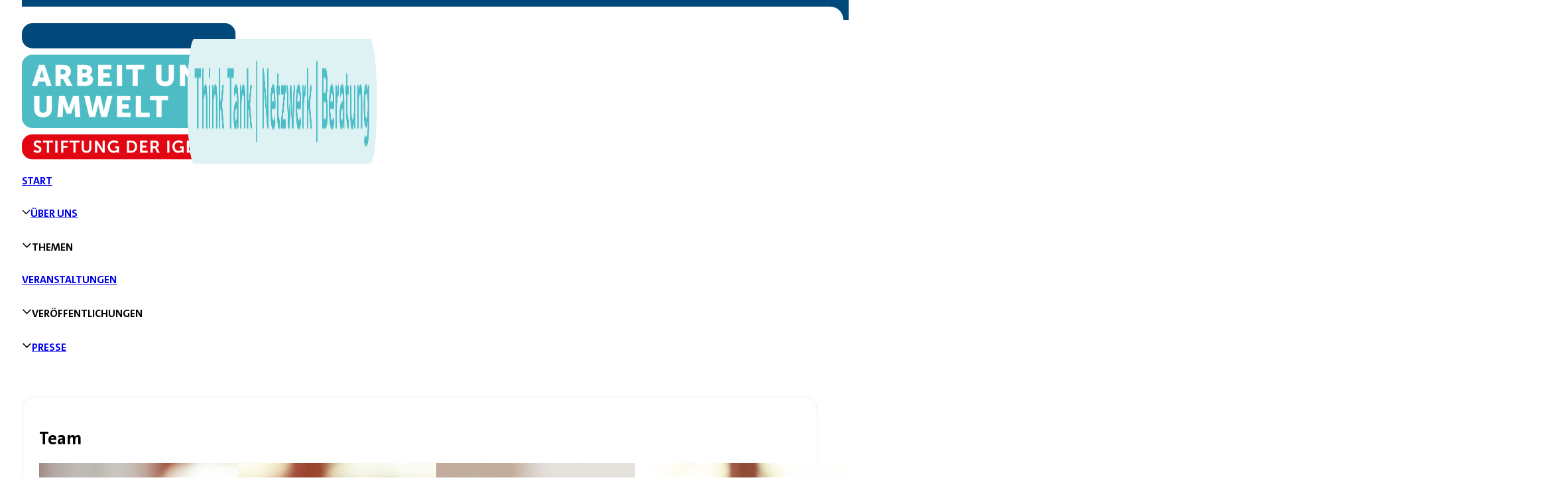

--- FILE ---
content_type: text/html; charset=UTF-8
request_url: https://www.arbeit-umwelt.de/team/
body_size: 12156
content:
<!DOCTYPE html>
<html lang="de">
<head>
<meta charset="UTF-8">
<meta name="viewport" content="width=device-width, initial-scale=1">
<meta name='robots' content='index, follow, max-image-preview:large, max-snippet:-1, max-video-preview:-1' />

	<!-- This site is optimized with the Yoast SEO plugin v26.7 - https://yoast.com/wordpress/plugins/seo/ -->
	<title>Team - Stiftung Arbeit und Umwelt der IGBCE</title>
	<link rel="canonical" href="https://www.arbeit-umwelt.de/team/" />
	<meta property="og:locale" content="de_DE" />
	<meta property="og:type" content="article" />
	<meta property="og:title" content="Team - Stiftung Arbeit und Umwelt der IGBCE" />
	<meta property="og:url" content="https://www.arbeit-umwelt.de/team/" />
	<meta property="og:site_name" content="Stiftung Arbeit und Umwelt der IGBCE" />
	<meta property="article:modified_time" content="2025-05-25T12:23:53+00:00" />
	<script type="application/ld+json" class="yoast-schema-graph">{"@context":"https://schema.org","@graph":[{"@type":"WebPage","@id":"https://www.arbeit-umwelt.de/team/","url":"https://www.arbeit-umwelt.de/team/","name":"Team - Stiftung Arbeit und Umwelt der IGBCE","isPartOf":{"@id":"https://www.arbeit-umwelt.de/#website"},"datePublished":"2025-05-14T06:51:25+00:00","dateModified":"2025-05-25T12:23:53+00:00","breadcrumb":{"@id":"https://www.arbeit-umwelt.de/team/#breadcrumb"},"inLanguage":"de","potentialAction":[{"@type":"ReadAction","target":["https://www.arbeit-umwelt.de/team/"]}]},{"@type":"BreadcrumbList","@id":"https://www.arbeit-umwelt.de/team/#breadcrumb","itemListElement":[{"@type":"ListItem","position":1,"name":"Startseite","item":"https://www.arbeit-umwelt.de/"},{"@type":"ListItem","position":2,"name":"Team"}]},{"@type":"WebSite","@id":"https://www.arbeit-umwelt.de/#website","url":"https://www.arbeit-umwelt.de/","name":"Stiftung Arbeit und Umwelt der IGBCE","description":"Stiftung Arbeit und Umwelt der IGBCE","potentialAction":[{"@type":"SearchAction","target":{"@type":"EntryPoint","urlTemplate":"https://www.arbeit-umwelt.de/?s={search_term_string}"},"query-input":{"@type":"PropertyValueSpecification","valueRequired":true,"valueName":"search_term_string"}}],"inLanguage":"de"}]}</script>
	<!-- / Yoast SEO plugin. -->


<link rel="alternate" type="application/rss+xml" title="Stiftung Arbeit und Umwelt der IGBCE &raquo; Feed" href="https://www.arbeit-umwelt.de/feed/" />
<link rel="alternate" type="application/rss+xml" title="Stiftung Arbeit und Umwelt der IGBCE &raquo; Kommentar-Feed" href="https://www.arbeit-umwelt.de/comments/feed/" />
<link rel="alternate" title="oEmbed (JSON)" type="application/json+oembed" href="https://www.arbeit-umwelt.de/wp-json/oembed/1.0/embed?url=https%3A%2F%2Fwww.arbeit-umwelt.de%2Fteam%2F" />
<link rel="alternate" title="oEmbed (XML)" type="text/xml+oembed" href="https://www.arbeit-umwelt.de/wp-json/oembed/1.0/embed?url=https%3A%2F%2Fwww.arbeit-umwelt.de%2Fteam%2F&#038;format=xml" />
<style id='wp-img-auto-sizes-contain-inline-css'>
img:is([sizes=auto i],[sizes^="auto," i]){contain-intrinsic-size:3000px 1500px}
/*# sourceURL=wp-img-auto-sizes-contain-inline-css */
</style>
<link rel='stylesheet' id='bricksforge-style-css' href='https://www.arbeit-umwelt.de/wp-content/plugins/bricksforge/assets/css/style.css' media='all' />
<link rel='stylesheet' id='bricks-frontend-css' href='https://www.arbeit-umwelt.de/wp-content/themes/bricks/assets/css/frontend-layer.min.css' media='all' />
<style id='bricks-frontend-inline-css'>
@font-face{font-family:"TheSans";font-weight:400;font-display:swap;src:url(https://www.arbeit-umwelt.de/wp-content/uploads/2024/12/TheSansC4s-Plain.woff2) format("woff2"),url(https://www.arbeit-umwelt.de/wp-content/uploads/2024/12/TheSansC4s-Plain.woff) format("woff");}@font-face{font-family:"TheSans";font-weight:700;font-display:swap;src:url(https://www.arbeit-umwelt.de/wp-content/uploads/2024/12/TheSansC4s-Bold.woff2) format("woff2"),url(https://www.arbeit-umwelt.de/wp-content/uploads/2024/12/TheSansC4s-Bold.woff) format("woff");}

/*# sourceURL=bricks-frontend-inline-css */
</style>
<style id='bricks-frontend-inline-inline-css'>
html {scroll-behavior: smooth}:root {} .brxe-container {width: 100%; max-width: 1200px} .woocommerce main.site-main {width: 100%} #brx-content.wordpress {width: 100%; max-width: 1200px} body {font-family: "TheSans"; line-height: 140%; font-size: 18px} h1, h2, h3, h4, h5, h6 {line-height: 110%}@media (max-width: 767px) { body {font-size: 16px}}.page-title {color: var(--bricks-color-itobio); font-size: 60px; line-height: 110%}@media (max-width: 991px) {.page-title {font-size: 50px}}@media (max-width: 767px) {.page-title {font-size: 40px}}.header-section {border-top-left-radius: 20px; border-top-right-radius: 20px; background-color: var(--bricks-color-itobio); position: relative; margin-top: 10px; padding-top: 25px; padding-right: 25px; padding-bottom: 25px; padding-left: 25px}.header-section:before { content: ""; height: 30px; background: var(--bricks-color-gqrrkf); display: block; width: 100%; z-index: -1; position: absolute; top: -10px;}.header-container {flex-direction: row; column-gap: 50px; row-gap: 25px; position: relative; align-items: center}@media (max-width: 767px) {.header-container {flex-direction: column; align-items: flex-start}}.header-logo-container {max-width: 200px; row-gap: 5px; position: relative}@media (max-width: 767px) {.header-logo-container {max-width: 150px}}.header-nav-container {font-size: 18px; line-height: 100%; flex-direction: row; justify-content: flex-start; column-gap: 15px; align-items: center; width: auto}@media (max-width: 767px) {.header-nav-container {flex-direction: column; width: 100%; display: none}}.nav-item {width: auto; position: relative; padding-top: 15px; padding-bottom: 15px}.nav-item:hover .nav-sub-container { opacity: 1; pointer-events: auto;}@media (max-width: 767px) {.nav-item {margin-bottom: 5px; border-bottom: 1px solid var(--bricks-color-denpwo); width: 100%}}.nav-item-link:hover {color: var(--bricks-color-gqrrkf)}.nav-item-link {transition: .25s all ease-in-out; margin-top: 5px; margin-bottom: 5px; text-transform: uppercase; font-size: 16px; font-weight: 700}.nav-item-link[aria-current="page"] { background: var(--bricks-color-denpwo); padding: 10px 15px; border-radius: 5px;}@media (max-width: 767px) {.nav-item-link {align-self: stretch; justify-content: space-between}.nav-item-link[aria-current="page"] { background: none; padding: 0; font-weight: bold;}}.nav-sub-container {position: absolute; top: 100%; opacity: 0; transition: .25s all ease-in-out; pointer-events: none; z-index: 100; padding-top: 15px; padding-right: 15px; padding-bottom: 15px; padding-left: 15px; background-color: var(--bricks-color-itobio); box-shadow: 0 5px 20px 0 rgba(0, 0, 0, 0.1); border-radius: 10px; margin-left: -15px; min-width: 250px}@media (max-width: 767px) {.nav-sub-container {position: relative; opacity: 1; margin-top: 15px; margin-left: 0; box-shadow: 0 0 0 0 transparent; transition: unset; display: none; background-color: var(--bricks-color-denpwo)}}.nav-item-sub-link {text-transform: none; font-weight: 400; line-height: 130%; overflow: hidden; border-bottom: 1px solid var(--bricks-color-denpwo); width: 100%; margin-bottom: 10px; padding-bottom: 10px}.nav-item-sub-link:hover {font-weight: 600}.nav-item-sub-link:last-child { margin-bottom: 0; padding-bottom: 0; border: 0;} .nav-item-sub-link[aria-current="page"] { font-weight: bold;}.menu-toggle {position: absolute; right: 0px; top: 55px; display: none; width: auto; flex-direction: row; align-items: center; column-gap: 15px; text-transform: uppercase; font-weight: 700}@media (max-width: 767px) {.menu-toggle {top: 30px; display: flex}}.content-section {padding-top: 25px; padding-right: 25px; padding-bottom: 25px; padding-left: 25px; column-gap: 25px; row-gap: 25px}.flex-container {flex-direction: row; column-gap: 25px; row-gap: 25px; align-items: stretch}@media (max-width: 767px) {.flex-container {flex-direction: column; flex-wrap: nowrap}}.content-container {column-gap: 50px}.page-content-container {padding-top: 25px; padding-right: 25px; padding-bottom: 25px; padding-left: 25px; border: 1px solid var(--bricks-color-denpwo); border-radius: 20px; row-gap: 25px; flex-direction: column; column-gap: 25px}.page-content {row-gap: 25px}.team-item-image:not(.tag), .team-item-image img {aspect-ratio: 0.75; object-fit: cover}.team-item-image {border-radius: 15px; width: 100%; max-width: 250px}.team-item-details {row-gap: 5px}.team-item-title {font-size: 20px}.team-item-position {font-size: 15px; line-height: 140%}.team-item-contact {flex-direction: row; column-gap: 10px; justify-content: space-between; align-items: center; margin-top: auto; max-width: 250px}.team-item-phone {color: var(--bricks-color-gqrrkf); font-size: 14px}.footer-section {padding-top: 25px; padding-right: 25px; padding-bottom: 25px; padding-left: 25px}.footer-container {padding-top: 25px; padding-right: 25px; padding-bottom: 25px; padding-left: 25px; background-color: var(--bricks-color-naianj); color: var(--bricks-color-itobio); border-radius: 20px; row-gap: 50px; column-gap: 50px}@media (max-width: 767px) {.footer-container {padding-top: 15px; padding-right: 15px; padding-bottom: 15px; padding-left: 15px}}.gap--medium {column-gap: 20px; row-gap: 20px}.footer-navs {justify-content: space-between}.footer-nav {flex-direction: row; column-gap: 25px; width: auto}@media (max-width: 767px) {.footer-nav {justify-content: flex-start}}.footer-nav-item {text-transform: uppercase; font-weight: 600; font-size: 14px; text-wrap: nowrap}:root {--bricks-color-iqucfh: #51bbc3;--bricks-color-gqrrkf: #00497a;--bricks-color-naianj: #e2001a;--bricks-color-itobio: #ffffff;--bricks-color-denpwo: #e5f1f1;--bricks-color-evmwef: #000000;--bricks-color-vznalq: #e4c400;--bricks-color-onlfuh: #926aab;--bricks-color-kuopck: #93c23e;--bricks-color-vdlxme: #e18309;--bricks-color-zmpyjz: #b61670;--bricks-color-hqncxa: #218355;}#brxe-kcnxyz {position: absolute; right: 0px; bottom: 0px; left: 250px; max-width: 285px}@media (max-width: 767px) {#brxe-kcnxyz {max-width: 215px; left: 175px}}@media (max-width: 478px) {#brxe-kcnxyz {max-width: 215px; left: 165px}}#brxe-lnkvku .icon > svg {height: 15px}#brxe-lnkvku {flex-direction: row-reverse}#brxe-necplo .icon > svg {width: 15px}#brxe-necplo {flex-direction: row-reverse}#brxe-obfoze .icon > svg {width: 15px}#brxe-obfoze {flex-direction: row-reverse}#brxe-zpxpfc .icon > svg {width: 15px}#brxe-zpxpfc {flex-direction: row-reverse}#brxe-tzdped {right: 0px}#brxe-uhcagj :not([fill="none"]) {fill: var(--bricks-color-gqrrkf) !important}#brxe-uhcagj {width: 25px}.brxe-kjnobv .brxe-qfieer.brxe-text-link .icon > svg {height: 15px; width: 15px; fill: var(--bricks-color-gqrrkf)}.brxe-kjnobv .brxe-hylcsz.brxe-text-link .icon > svg {height: 15px; width: 15px; fill: var(--bricks-color-gqrrkf)}.brxe-kjnobv.brxe-block {row-gap: 10px}#brxe-ysdjei {display: grid; align-items: initial; grid-template-columns: repeat(4, minmax(0, 1fr)); grid-gap: 50px}@media (max-width: 991px) {#brxe-ysdjei {grid-template-columns: repeat(3, minmax(0, 1fr))}}@media (max-width: 767px) {#brxe-ysdjei {grid-template-columns: repeat(3, minmax(0, 1fr)); grid-gap: 35px}}@media (max-width: 478px) {#brxe-ysdjei {grid-template-columns: repeat(2, minmax(0, 1fr)); grid-gap: 25px}}#brxe-gvswkh a { text-decoration: underline;}#brxe-ebed02 {flex-direction: row; justify-content: space-between}#brxe-mzhbfa {flex-direction: row}
/*# sourceURL=bricks-frontend-inline-inline-css */
</style>
<script src="https://www.arbeit-umwelt.de/wp-includes/js/jquery/jquery.min.js" id="jquery-core-js"></script>
<link rel="https://api.w.org/" href="https://www.arbeit-umwelt.de/wp-json/" /><link rel="alternate" title="JSON" type="application/json" href="https://www.arbeit-umwelt.de/wp-json/wp/v2/pages/22801" />
        <script type="text/javascript">
            var jQueryMigrateHelperHasSentDowngrade = false;

			window.onerror = function( msg, url, line, col, error ) {
				// Break out early, do not processing if a downgrade reqeust was already sent.
				if ( jQueryMigrateHelperHasSentDowngrade ) {
					return true;
                }

				var xhr = new XMLHttpRequest();
				var nonce = '4418927969';
				var jQueryFunctions = [
					'andSelf',
					'browser',
					'live',
					'boxModel',
					'support.boxModel',
					'size',
					'swap',
					'clean',
					'sub',
                ];
				var match_pattern = /\)\.(.+?) is not a function/;
                var erroredFunction = msg.match( match_pattern );

                // If there was no matching functions, do not try to downgrade.
                if ( null === erroredFunction || typeof erroredFunction !== 'object' || typeof erroredFunction[1] === "undefined" || -1 === jQueryFunctions.indexOf( erroredFunction[1] ) ) {
                    return true;
                }

                // Set that we've now attempted a downgrade request.
                jQueryMigrateHelperHasSentDowngrade = true;

				xhr.open( 'POST', 'https://www.arbeit-umwelt.de/wp-admin/admin-ajax.php' );
				xhr.setRequestHeader( 'Content-Type', 'application/x-www-form-urlencoded' );
				xhr.onload = function () {
					var response,
                        reload = false;

					if ( 200 === xhr.status ) {
                        try {
                        	response = JSON.parse( xhr.response );

                        	reload = response.data.reload;
                        } catch ( e ) {
                        	reload = false;
                        }
                    }

					// Automatically reload the page if a deprecation caused an automatic downgrade, ensure visitors get the best possible experience.
					if ( reload ) {
						location.reload();
                    }
				};

				xhr.send( encodeURI( 'action=jquery-migrate-downgrade-version&_wpnonce=' + nonce ) );

				// Suppress error alerts in older browsers
				return true;
			}
        </script>

		<link rel="icon" href="https://www.arbeit-umwelt.de/wp-content/uploads/2025/05/cropped-stiftung_favicon-32x32.png" sizes="32x32" />
<link rel="icon" href="https://www.arbeit-umwelt.de/wp-content/uploads/2025/05/cropped-stiftung_favicon-192x192.png" sizes="192x192" />
<link rel="apple-touch-icon" href="https://www.arbeit-umwelt.de/wp-content/uploads/2025/05/cropped-stiftung_favicon-180x180.png" />
<meta name="msapplication-TileImage" content="https://www.arbeit-umwelt.de/wp-content/uploads/2025/05/cropped-stiftung_favicon-270x270.png" />
<script id="scorg-script-header-23127">jQuery(document).ready(function ($) {
    $(".accordeon-headline").click(function () {
        $(this).toggleClass("active");
        $(this).parent().find(".accordeon-content").slideToggle();
    });


    $(".nav-item-link.has-sub").click(function (e) {
        if ($(window).width() < 768) {
            $(this).toggleClass("active");
            $(this).next().slideToggle();

            e.preventDefault();
            return false;
        }
    });
    
    $(".menu-toggle").click(function (e) {
        $(this).toggleClass("active");
        $('.header-nav-container').slideToggle();

        e.preventDefault();
        return false;
    });
});


</script></head>

<body class="wp-singular page-template-default page page-id-22801 wp-theme-bricks brx-body bricks-is-frontend wp-embed-responsive topic-default"><header id="brx-header"><section id="brxe-cevbql" class="brxe-section header-section" data-interactions="[{&quot;id&quot;:&quot;ntkyel&quot;,&quot;trigger&quot;:&quot;contentLoaded&quot;,&quot;action&quot;:&quot;show&quot;,&quot;target&quot;:&quot;popup&quot;,&quot;templateId&quot;:&quot;23833&quot;,&quot;delay&quot;:&quot;3s&quot;}]" data-interaction-id="5d43bd"><div id="brxe-cpsmny" class="brxe-container header-container"><a id="brxe-xlxvph" href="https://www.arbeit-umwelt.de/" class="brxe-block header-logo-container"><img src="https://www.arbeit-umwelt.de/wp-content/uploads/2025/05/stiftung_logo.svg" class="brxe-image css-filter size-full" alt="" id="brxe-agzhot" decoding="async" loading="eager" /><img width="2222" height="188" src="https://www.arbeit-umwelt.de/wp-content/uploads/2025/05/250513_Leistungsbalken.png?t=1768550060" class="brxe-image css-filter size-full" alt="" id="brxe-kcnxyz" decoding="async" fetchpriority="high" srcset="https://www.arbeit-umwelt.de/wp-content/uploads/2025/05/250513_Leistungsbalken.png?t=1768550060 2222w, https://www.arbeit-umwelt.de/wp-content/uploads/2025/05/250513_Leistungsbalken-300x25.png?t=1768550060 300w, https://www.arbeit-umwelt.de/wp-content/uploads/2025/05/250513_Leistungsbalken-1024x87.png?t=1768550060 1024w, https://www.arbeit-umwelt.de/wp-content/uploads/2025/05/250513_Leistungsbalken-768x65.png?t=1768550060 768w, https://www.arbeit-umwelt.de/wp-content/uploads/2025/05/250513_Leistungsbalken-1536x130.png?t=1768550060 1536w, https://www.arbeit-umwelt.de/wp-content/uploads/2025/05/250513_Leistungsbalken-2048x173.png?t=1768550060 2048w" sizes="(max-width: 2222px) 100vw, 2222px" loading="eager" /></a><div id="brxe-fddcbs" class="brxe-block header-nav-container"><div id="brxe-kdwyax" class="brxe-block nav-item"><a id="brxe-fuqsbv" class="brxe-text-link nav-item-link" href="https://www.arbeit-umwelt.de/">Start</a></div><div id="brxe-kionmu" class="brxe-block nav-item"><a id="brxe-lnkvku" class="brxe-text-link nav-item-link has-sub" href="https://www.arbeit-umwelt.de/stiftung/"><span class="icon"><svg class="" xmlns="http://www.w3.org/2000/svg" viewBox="0 0 448 512"><!--!Font Awesome Pro 6.7.2 by @fontawesome - https://fontawesome.com License - https://fontawesome.com/license (Commercial License) Copyright 2025 Fonticons, Inc.--><path d="M224 385.9l17-17L401 209l17-17L384 158.1l-17 17-143 143L81 175l-17-17L30.1 192l17 17L207 369l17 17z"></path></svg></span><span class="text">Über uns</span></a><div id="brxe-sjuekz" class="brxe-block nav-sub-container"><a id="brxe-qgiwke" class="brxe-text-link nav-item-sub-link" href="https://www.arbeit-umwelt.de/stiftung/">Stiftung</a><a id="brxe-qinkco" class="brxe-text-link nav-item-sub-link" href="https://www.arbeit-umwelt.de/team/" aria-current="page"> Team</a><a id="brxe-zetdti" class="brxe-text-link nav-item-sub-link" href="https://www.arbeit-umwelt.de/gremien/"> Gremien</a><a id="brxe-kmjjaa" class="brxe-text-link nav-item-sub-link" href="https://www.arbeit-umwelt.de/ratschlag/">Ratschlag</a><a id="brxe-pxxqgz" class="brxe-text-link nav-item-sub-link" href="https://www.arbeit-umwelt.de/jobs-praktikum/">Jobs & Praktikum</a><a id="brxe-qjxphr" class="brxe-text-link nav-item-sub-link" href="https://www.arbeit-umwelt.de/spenden/"> Spenden</a></div></div><div id="brxe-hyrxkp" class="brxe-block nav-item"><span id="brxe-necplo" class="brxe-text-link nav-item-link has-sub"><span class="icon"><svg class="" xmlns="http://www.w3.org/2000/svg" viewBox="0 0 448 512"><!--!Font Awesome Pro 6.7.2 by @fontawesome - https://fontawesome.com License - https://fontawesome.com/license (Commercial License) Copyright 2025 Fonticons, Inc.--><path d="M224 385.9l17-17L401 209l17-17L384 158.1l-17 17-143 143L81 175l-17-17L30.1 192l17 17L207 369l17 17z"></path></svg></span><span class="text">Themen</span></span><div id="brxe-bwkljv" class="brxe-block nav-sub-container"><a id="brxe-nhhigy" class="brxe-text-link nav-item-sub-link" href="https://www.arbeit-umwelt.de/transformation-der-industrie/">Transformation der Industrie</a><a id="brxe-gvlqlf" class="brxe-text-link nav-item-sub-link" href="https://www.arbeit-umwelt.de/industriepolitik-europa-global/"> Industriepolitik in Europa und global</a><a id="brxe-yeziei" class="brxe-text-link nav-item-sub-link" href="https://www.arbeit-umwelt.de/mitbestimmung-und-csr/"> CSR und Mitbestimmung</a><a id="brxe-ckkaor" class="brxe-text-link nav-item-sub-link" href="https://www.arbeit-umwelt.de/transformation-der-arbeit/"> Transformation der Arbeit</a><a id="brxe-dyuzue" class="brxe-text-link nav-item-sub-link" href="https://www.arbeit-umwelt.de/transformation-demokratie/"> Transformation in der Demokratie</a><a id="brxe-reknmz" class="brxe-text-link nav-item-sub-link" href="https://www.arbeit-umwelt.de/kommunikation-und-transfer/">Kommunikation und Transfer</a></div></div><div id="brxe-mbtbnk" class="brxe-block nav-item"><a id="brxe-wzlzgt" class="brxe-text-link nav-item-link" href="https://www.arbeit-umwelt.de/veranstaltungen/">Veranstaltungen</a></div><div id="brxe-otlaed" class="brxe-block nav-item"><span id="brxe-obfoze" class="brxe-text-link nav-item-link has-sub"><span class="icon"><svg class="" xmlns="http://www.w3.org/2000/svg" viewBox="0 0 448 512"><!--!Font Awesome Pro 6.7.2 by @fontawesome - https://fontawesome.com License - https://fontawesome.com/license (Commercial License) Copyright 2025 Fonticons, Inc.--><path d="M224 385.9l17-17L401 209l17-17L384 158.1l-17 17-143 143L81 175l-17-17L30.1 192l17 17L207 369l17 17z"></path></svg></span><span class="text">Veröffentlichungen</span></span><div id="brxe-tapmon" class="brxe-block nav-sub-container"><a id="brxe-cwzaza" class="brxe-text-link nav-item-sub-link" href="https://www.arbeit-umwelt.de/publikationen/">Publikationen</a><a id="brxe-bsqxff" class="brxe-text-link nav-item-sub-link" href="https://www.arbeit-umwelt.de/meinungsbeitraege/">Intervention & Meinungsbeiträge</a><a id="brxe-aisnum" class="brxe-text-link nav-item-sub-link" href="https://www.arbeit-umwelt.de/diskussionspapiere-transformation/">Diskussionspapiere Transformation</a><a id="brxe-qjstwx" class="brxe-text-link nav-item-sub-link" href="https://www.arbeit-umwelt.de/literaturtipps-der-stiftung/">Literaturtipps der Stiftung</a><a id="brxe-bjagjl" class="brxe-text-link nav-item-sub-link" href="https://www.arbeit-umwelt.de/videos/">Videos</a></div></div><div id="brxe-wgcaku" class="brxe-block nav-item"><a id="brxe-zpxpfc" class="brxe-text-link nav-item-link has-sub" href="https://www.arbeit-umwelt.de/presse/"><span class="icon"><svg class="" xmlns="http://www.w3.org/2000/svg" viewBox="0 0 448 512"><!--!Font Awesome Pro 6.7.2 by @fontawesome - https://fontawesome.com License - https://fontawesome.com/license (Commercial License) Copyright 2025 Fonticons, Inc.--><path d="M224 385.9l17-17L401 209l17-17L384 158.1l-17 17-143 143L81 175l-17-17L30.1 192l17 17L207 369l17 17z"></path></svg></span><span class="text">Presse</span></a><div id="brxe-tzdped" class="brxe-block nav-sub-container"><a id="brxe-nvxmor" class="brxe-text-link nav-item-sub-link" href="https://www.arbeit-umwelt.de/pressekontakt/">Pressekontakt</a><a id="brxe-nrhmew" class="brxe-text-link nav-item-sub-link" href="https://www.arbeit-umwelt.de/pressematerial/">Pressematerial / Pressefotos</a><a id="brxe-uuxfwm" class="brxe-text-link nav-item-sub-link" href="https://www.arbeit-umwelt.de/pressemitteilungen/">Pressemitteilungen</a><a id="brxe-jwzcbb" class="brxe-text-link nav-item-sub-link" href="https://www.arbeit-umwelt.de/social-media/">Social Media</a><a id="brxe-ocuhkb" class="brxe-text-link nav-item-sub-link" href="https://www.arbeit-umwelt.de/newsletter-anmeldung/">Newsletter</a></div></div></div><div id="brxe-raocyi" class="brxe-block menu-toggle"><div id="brxe-xxqpel" class="brxe-text-basic">Menü</div><svg class="brxe-svg" id="brxe-uhcagj" xmlns="http://www.w3.org/2000/svg" viewBox="0 0 512 512"><!--!Font Awesome Pro 6.7.2 by @fontawesome - https://fontawesome.com License - https://fontawesome.com/license (Commercial License) Copyright 2025 Fonticons, Inc.--><path d="M0 88C0 74.7 10.7 64 24 64l400 0c13.3 0 24 10.7 24 24s-10.7 24-24 24L24 112C10.7 112 0 101.3 0 88zM64 248c0-13.3 10.7-24 24-24l400 0c13.3 0 24 10.7 24 24s-10.7 24-24 24L88 272c-13.3 0-24-10.7-24-24zM448 408c0 13.3-10.7 24-24 24L24 432c-13.3 0-24-10.7-24-24s10.7-24 24-24l400 0c13.3 0 24 10.7 24 24z"></path></svg></div></div></section></header><main id="brx-content"><section id="brxe-xcsnux" class="brxe-section content-section"><div id="brxe-szeqlw" class="brxe-container flex-container content-container"><div id="brxe-ucjzsl" class="brxe-block page-content-container"><div id="brxe-obcofv" class="brxe-block page-content"><h1 id="brxe-kmwjzb" class="brxe-heading">Team</h1></div><div id="brxe-ysdjei" class="brxe-block brx-grid team-items"><div class="brxe-kjnobv brxe-block team-item" data-brx-loop-start="kjnobv"><a class="brxe-jzttaf brxe-image team-item-image tag" href="https://www.arbeit-umwelt.de/team/geschaeftsfuehrer/"><img width="1000" height="1499" src="https://www.arbeit-umwelt.de/wp-content/uploads/2025/09/andrea-andrea-vollmer-9771.jpg" class="css-filter size-full" alt="" decoding="async" srcset="https://www.arbeit-umwelt.de/wp-content/uploads/2025/09/andrea-andrea-vollmer-9771.jpg 1000w, https://www.arbeit-umwelt.de/wp-content/uploads/2025/09/andrea-andrea-vollmer-9771-200x300.jpg 200w, https://www.arbeit-umwelt.de/wp-content/uploads/2025/09/andrea-andrea-vollmer-9771-683x1024.jpg 683w, https://www.arbeit-umwelt.de/wp-content/uploads/2025/09/andrea-andrea-vollmer-9771-768x1151.jpg 768w" sizes="(max-width: 1000px) 100vw, 1000px" loading="eager" /></a><div class="brxe-pbloql brxe-block team-item-details"><h3 class="brxe-itjjqs brxe-heading team-item-title"><a href="https://www.arbeit-umwelt.de/team/geschaeftsfuehrer/">Andrea Arcais</a></h3><div class="brxe-yrrztc brxe-text-basic team-item-position">Geschäftsführer</div></div><div class="brxe-yxddmv brxe-block team-item-contact"><a class="brxe-qfieer brxe-text-link team-item-phone" href="tel:+49 (0) 30 2787 1317"><span class="icon"><svg class="fill" xmlns="http://www.w3.org/2000/svg" viewBox="0 0 512 512"><!--!Font Awesome Free 6.7.2 by @fontawesome - https://fontawesome.com License - https://fontawesome.com/license/free Copyright 2025 Fonticons, Inc.--><path d="M164.9 24.6c-7.7-18.6-28-28.5-47.4-23.2l-88 24C12.1 30.2 0 46 0 64C0 311.4 200.6 512 448 512c18 0 33.8-12.1 38.6-29.5l24-88c5.3-19.4-4.6-39.7-23.2-47.4l-96-40c-16.3-6.8-35.2-2.1-46.3 11.6L304.7 368C234.3 334.7 177.3 277.7 144 207.3L193.3 167c13.7-11.2 18.4-30 11.6-46.3l-40-96z"></path></svg></span><span class="text">+49 (0) 30 2787 1317</span></a><a class="brxe-hylcsz brxe-text-link team-item-phone" href="mailto:andrea.arcais@igbce.de"><span class="icon"><svg class="fill" xmlns="http://www.w3.org/2000/svg" viewBox="0 0 512 512"><!--!Font Awesome Free 6.7.2 by @fontawesome - https://fontawesome.com License - https://fontawesome.com/license/free Copyright 2025 Fonticons, Inc.--><path d="M48 64C21.5 64 0 85.5 0 112c0 15.1 7.1 29.3 19.2 38.4L236.8 313.6c11.4 8.5 27 8.5 38.4 0L492.8 150.4c12.1-9.1 19.2-23.3 19.2-38.4c0-26.5-21.5-48-48-48L48 64zM0 176L0 384c0 35.3 28.7 64 64 64l384 0c35.3 0 64-28.7 64-64l0-208L294.4 339.2c-22.8 17.1-54 17.1-76.8 0L0 176z"></path></svg></span></a></div></div><div class="brxe-kjnobv brxe-block team-item"><a class="brxe-jzttaf brxe-image team-item-image tag" href="https://www.arbeit-umwelt.de/team/bereichsleiter-transformation-der-industrie-energiewende/"><img width="1000" height="1499" src="https://www.arbeit-umwelt.de/wp-content/uploads/2025/09/regina-andrea-vollmer-9874.jpg" class="css-filter size-full" alt="" decoding="async" srcset="https://www.arbeit-umwelt.de/wp-content/uploads/2025/09/regina-andrea-vollmer-9874.jpg 1000w, https://www.arbeit-umwelt.de/wp-content/uploads/2025/09/regina-andrea-vollmer-9874-200x300.jpg 200w, https://www.arbeit-umwelt.de/wp-content/uploads/2025/09/regina-andrea-vollmer-9874-683x1024.jpg 683w, https://www.arbeit-umwelt.de/wp-content/uploads/2025/09/regina-andrea-vollmer-9874-768x1151.jpg 768w" sizes="(max-width: 1000px) 100vw, 1000px" loading="eager" /></a><div class="brxe-pbloql brxe-block team-item-details"><h3 class="brxe-itjjqs brxe-heading team-item-title"><a href="https://www.arbeit-umwelt.de/team/bereichsleiter-transformation-der-industrie-energiewende/">Dr. Regina Weber</a></h3><div class="brxe-yrrztc brxe-text-basic team-item-position">Bereichsleiterin Transformation der Industrie</div></div><div class="brxe-yxddmv brxe-block team-item-contact"><a class="brxe-qfieer brxe-text-link team-item-phone" href="tel:+49 (0) 30 2787 1375"><span class="icon"><svg class="fill" xmlns="http://www.w3.org/2000/svg" viewBox="0 0 512 512"><!--!Font Awesome Free 6.7.2 by @fontawesome - https://fontawesome.com License - https://fontawesome.com/license/free Copyright 2025 Fonticons, Inc.--><path d="M164.9 24.6c-7.7-18.6-28-28.5-47.4-23.2l-88 24C12.1 30.2 0 46 0 64C0 311.4 200.6 512 448 512c18 0 33.8-12.1 38.6-29.5l24-88c5.3-19.4-4.6-39.7-23.2-47.4l-96-40c-16.3-6.8-35.2-2.1-46.3 11.6L304.7 368C234.3 334.7 177.3 277.7 144 207.3L193.3 167c13.7-11.2 18.4-30 11.6-46.3l-40-96z"></path></svg></span><span class="text">+49 (0) 30 2787 1375</span></a><a class="brxe-hylcsz brxe-text-link team-item-phone" href="mailto:regina.weber@igbce.de"><span class="icon"><svg class="fill" xmlns="http://www.w3.org/2000/svg" viewBox="0 0 512 512"><!--!Font Awesome Free 6.7.2 by @fontawesome - https://fontawesome.com License - https://fontawesome.com/license/free Copyright 2025 Fonticons, Inc.--><path d="M48 64C21.5 64 0 85.5 0 112c0 15.1 7.1 29.3 19.2 38.4L236.8 313.6c11.4 8.5 27 8.5 38.4 0L492.8 150.4c12.1-9.1 19.2-23.3 19.2-38.4c0-26.5-21.5-48-48-48L48 64zM0 176L0 384c0 35.3 28.7 64 64 64l384 0c35.3 0 64-28.7 64-64l0-208L294.4 339.2c-22.8 17.1-54 17.1-76.8 0L0 176z"></path></svg></span></a></div></div><div class="brxe-kjnobv brxe-block team-item"><a class="brxe-jzttaf brxe-image team-item-image tag" href="https://www.arbeit-umwelt.de/team/bereichsleiterin-nachhaltigkeit/"><img width="1707" height="2560" src="https://www.arbeit-umwelt.de/wp-content/uploads/2025/05/highres_Carola-Dittmann_74A8484_©Andrea-Vollmer-scaled.jpg" class="css-filter size-full" alt="" decoding="async" srcset="https://www.arbeit-umwelt.de/wp-content/uploads/2025/05/highres_Carola-Dittmann_74A8484_©Andrea-Vollmer-scaled.jpg 1707w, https://www.arbeit-umwelt.de/wp-content/uploads/2025/05/highres_Carola-Dittmann_74A8484_©Andrea-Vollmer-200x300.jpg 200w, https://www.arbeit-umwelt.de/wp-content/uploads/2025/05/highres_Carola-Dittmann_74A8484_©Andrea-Vollmer-683x1024.jpg 683w, https://www.arbeit-umwelt.de/wp-content/uploads/2025/05/highres_Carola-Dittmann_74A8484_©Andrea-Vollmer-768x1151.jpg 768w, https://www.arbeit-umwelt.de/wp-content/uploads/2025/05/highres_Carola-Dittmann_74A8484_©Andrea-Vollmer-1024x1536.jpg 1024w, https://www.arbeit-umwelt.de/wp-content/uploads/2025/05/highres_Carola-Dittmann_74A8484_©Andrea-Vollmer-1366x2048.jpg 1366w" sizes="(max-width: 1707px) 100vw, 1707px" loading="eager" /></a><div class="brxe-pbloql brxe-block team-item-details"><h3 class="brxe-itjjqs brxe-heading team-item-title"><a href="https://www.arbeit-umwelt.de/team/bereichsleiterin-nachhaltigkeit/">Carola Dittmann</a></h3><div class="brxe-yrrztc brxe-text-basic team-item-position">Bereichsleiterin CSR und Mitbestimmung</div></div><div class="brxe-yxddmv brxe-block team-item-contact"><a class="brxe-qfieer brxe-text-link team-item-phone" href="tel:+49 (0) 30 2787 1318"><span class="icon"><svg class="fill" xmlns="http://www.w3.org/2000/svg" viewBox="0 0 512 512"><!--!Font Awesome Free 6.7.2 by @fontawesome - https://fontawesome.com License - https://fontawesome.com/license/free Copyright 2025 Fonticons, Inc.--><path d="M164.9 24.6c-7.7-18.6-28-28.5-47.4-23.2l-88 24C12.1 30.2 0 46 0 64C0 311.4 200.6 512 448 512c18 0 33.8-12.1 38.6-29.5l24-88c5.3-19.4-4.6-39.7-23.2-47.4l-96-40c-16.3-6.8-35.2-2.1-46.3 11.6L304.7 368C234.3 334.7 177.3 277.7 144 207.3L193.3 167c13.7-11.2 18.4-30 11.6-46.3l-40-96z"></path></svg></span><span class="text">+49 (0) 30 2787 1318</span></a><a class="brxe-hylcsz brxe-text-link team-item-phone" href="mailto:carola.dittmann@igbce.de"><span class="icon"><svg class="fill" xmlns="http://www.w3.org/2000/svg" viewBox="0 0 512 512"><!--!Font Awesome Free 6.7.2 by @fontawesome - https://fontawesome.com License - https://fontawesome.com/license/free Copyright 2025 Fonticons, Inc.--><path d="M48 64C21.5 64 0 85.5 0 112c0 15.1 7.1 29.3 19.2 38.4L236.8 313.6c11.4 8.5 27 8.5 38.4 0L492.8 150.4c12.1-9.1 19.2-23.3 19.2-38.4c0-26.5-21.5-48-48-48L48 64zM0 176L0 384c0 35.3 28.7 64 64 64l384 0c35.3 0 64-28.7 64-64l0-208L294.4 339.2c-22.8 17.1-54 17.1-76.8 0L0 176z"></path></svg></span></a></div></div><div class="brxe-kjnobv brxe-block team-item"><a class="brxe-jzttaf brxe-image team-item-image tag" href="https://www.arbeit-umwelt.de/team/bereichsleiter-industriearbeit-der-zukunft/"><img width="1000" height="1499" src="https://www.arbeit-umwelt.de/wp-content/uploads/2025/09/indira-andrea-vollmer-9629.jpg" class="css-filter size-full" alt="" decoding="async" srcset="https://www.arbeit-umwelt.de/wp-content/uploads/2025/09/indira-andrea-vollmer-9629.jpg 1000w, https://www.arbeit-umwelt.de/wp-content/uploads/2025/09/indira-andrea-vollmer-9629-200x300.jpg 200w, https://www.arbeit-umwelt.de/wp-content/uploads/2025/09/indira-andrea-vollmer-9629-683x1024.jpg 683w, https://www.arbeit-umwelt.de/wp-content/uploads/2025/09/indira-andrea-vollmer-9629-768x1151.jpg 768w" sizes="(max-width: 1000px) 100vw, 1000px" loading="eager" /></a><div class="brxe-pbloql brxe-block team-item-details"><h3 class="brxe-itjjqs brxe-heading team-item-title"><a href="https://www.arbeit-umwelt.de/team/bereichsleiter-industriearbeit-der-zukunft/">Dr. Indira Dupuis</a></h3><div class="brxe-yrrztc brxe-text-basic team-item-position">Bereichsleiterin Transformation der Arbeit</div></div><div class="brxe-yxddmv brxe-block team-item-contact"><a class="brxe-qfieer brxe-text-link team-item-phone" href="tel:+49 (0) 30 2787 1315"><span class="icon"><svg class="fill" xmlns="http://www.w3.org/2000/svg" viewBox="0 0 512 512"><!--!Font Awesome Free 6.7.2 by @fontawesome - https://fontawesome.com License - https://fontawesome.com/license/free Copyright 2025 Fonticons, Inc.--><path d="M164.9 24.6c-7.7-18.6-28-28.5-47.4-23.2l-88 24C12.1 30.2 0 46 0 64C0 311.4 200.6 512 448 512c18 0 33.8-12.1 38.6-29.5l24-88c5.3-19.4-4.6-39.7-23.2-47.4l-96-40c-16.3-6.8-35.2-2.1-46.3 11.6L304.7 368C234.3 334.7 177.3 277.7 144 207.3L193.3 167c13.7-11.2 18.4-30 11.6-46.3l-40-96z"></path></svg></span><span class="text">+49 (0) 30 2787 1315</span></a><a class="brxe-hylcsz brxe-text-link team-item-phone" href="mailto:Indira.Dupuis@igbce.de"><span class="icon"><svg class="fill" xmlns="http://www.w3.org/2000/svg" viewBox="0 0 512 512"><!--!Font Awesome Free 6.7.2 by @fontawesome - https://fontawesome.com License - https://fontawesome.com/license/free Copyright 2025 Fonticons, Inc.--><path d="M48 64C21.5 64 0 85.5 0 112c0 15.1 7.1 29.3 19.2 38.4L236.8 313.6c11.4 8.5 27 8.5 38.4 0L492.8 150.4c12.1-9.1 19.2-23.3 19.2-38.4c0-26.5-21.5-48-48-48L48 64zM0 176L0 384c0 35.3 28.7 64 64 64l384 0c35.3 0 64-28.7 64-64l0-208L294.4 339.2c-22.8 17.1-54 17.1-76.8 0L0 176z"></path></svg></span></a></div></div><div class="brxe-kjnobv brxe-block team-item"><a class="brxe-jzttaf brxe-image team-item-image tag" href="https://www.arbeit-umwelt.de/team/oeffentlichkeitsarbeit/"><img width="1000" height="1499" src="https://www.arbeit-umwelt.de/wp-content/uploads/2025/09/verena-andrea-vollmer-9754.jpg" class="css-filter size-full" alt="" decoding="async" srcset="https://www.arbeit-umwelt.de/wp-content/uploads/2025/09/verena-andrea-vollmer-9754.jpg 1000w, https://www.arbeit-umwelt.de/wp-content/uploads/2025/09/verena-andrea-vollmer-9754-200x300.jpg 200w, https://www.arbeit-umwelt.de/wp-content/uploads/2025/09/verena-andrea-vollmer-9754-683x1024.jpg 683w, https://www.arbeit-umwelt.de/wp-content/uploads/2025/09/verena-andrea-vollmer-9754-768x1151.jpg 768w" sizes="(max-width: 1000px) 100vw, 1000px" loading="eager" /></a><div class="brxe-pbloql brxe-block team-item-details"><h3 class="brxe-itjjqs brxe-heading team-item-title"><a href="https://www.arbeit-umwelt.de/team/oeffentlichkeitsarbeit/">Verena Frank</a></h3><div class="brxe-yrrztc brxe-text-basic team-item-position">Bereichsleiterin Kommunikation und Transfer</div></div><div class="brxe-yxddmv brxe-block team-item-contact"><a class="brxe-qfieer brxe-text-link team-item-phone" href="tel:+49 (0) 30 2787 1314"><span class="icon"><svg class="fill" xmlns="http://www.w3.org/2000/svg" viewBox="0 0 512 512"><!--!Font Awesome Free 6.7.2 by @fontawesome - https://fontawesome.com License - https://fontawesome.com/license/free Copyright 2025 Fonticons, Inc.--><path d="M164.9 24.6c-7.7-18.6-28-28.5-47.4-23.2l-88 24C12.1 30.2 0 46 0 64C0 311.4 200.6 512 448 512c18 0 33.8-12.1 38.6-29.5l24-88c5.3-19.4-4.6-39.7-23.2-47.4l-96-40c-16.3-6.8-35.2-2.1-46.3 11.6L304.7 368C234.3 334.7 177.3 277.7 144 207.3L193.3 167c13.7-11.2 18.4-30 11.6-46.3l-40-96z"></path></svg></span><span class="text">+49 (0) 30 2787 1314</span></a><a class="brxe-hylcsz brxe-text-link team-item-phone" href="mailto:stiftung-kommunikation@igbce.de"><span class="icon"><svg class="fill" xmlns="http://www.w3.org/2000/svg" viewBox="0 0 512 512"><!--!Font Awesome Free 6.7.2 by @fontawesome - https://fontawesome.com License - https://fontawesome.com/license/free Copyright 2025 Fonticons, Inc.--><path d="M48 64C21.5 64 0 85.5 0 112c0 15.1 7.1 29.3 19.2 38.4L236.8 313.6c11.4 8.5 27 8.5 38.4 0L492.8 150.4c12.1-9.1 19.2-23.3 19.2-38.4c0-26.5-21.5-48-48-48L48 64zM0 176L0 384c0 35.3 28.7 64 64 64l384 0c35.3 0 64-28.7 64-64l0-208L294.4 339.2c-22.8 17.1-54 17.1-76.8 0L0 176z"></path></svg></span></a></div></div><div class="brxe-kjnobv brxe-block team-item"><a class="brxe-jzttaf brxe-image team-item-image tag" href="https://www.arbeit-umwelt.de/team/referent-nachhaltigkeit-und-mitbestimmung/"><img width="1000" height="1499" src="https://www.arbeit-umwelt.de/wp-content/uploads/2025/05/fabian-l-andrea-vollmer.jpg" class="css-filter size-full" alt="" decoding="async" srcset="https://www.arbeit-umwelt.de/wp-content/uploads/2025/05/fabian-l-andrea-vollmer.jpg 1000w, https://www.arbeit-umwelt.de/wp-content/uploads/2025/05/fabian-l-andrea-vollmer-200x300.jpg 200w, https://www.arbeit-umwelt.de/wp-content/uploads/2025/05/fabian-l-andrea-vollmer-683x1024.jpg 683w, https://www.arbeit-umwelt.de/wp-content/uploads/2025/05/fabian-l-andrea-vollmer-768x1151.jpg 768w" sizes="(max-width: 1000px) 100vw, 1000px" loading="eager" /></a><div class="brxe-pbloql brxe-block team-item-details"><h3 class="brxe-itjjqs brxe-heading team-item-title"><a href="https://www.arbeit-umwelt.de/team/referent-nachhaltigkeit-und-mitbestimmung/">Fabian Lischkowitz</a></h3><div class="brxe-yrrztc brxe-text-basic team-item-position">Referent für CSR und Mitbestimmung</div></div><div class="brxe-yxddmv brxe-block team-item-contact"><a class="brxe-qfieer brxe-text-link team-item-phone" href="tel:+49 (0) 30 2787 1321"><span class="icon"><svg class="fill" xmlns="http://www.w3.org/2000/svg" viewBox="0 0 512 512"><!--!Font Awesome Free 6.7.2 by @fontawesome - https://fontawesome.com License - https://fontawesome.com/license/free Copyright 2025 Fonticons, Inc.--><path d="M164.9 24.6c-7.7-18.6-28-28.5-47.4-23.2l-88 24C12.1 30.2 0 46 0 64C0 311.4 200.6 512 448 512c18 0 33.8-12.1 38.6-29.5l24-88c5.3-19.4-4.6-39.7-23.2-47.4l-96-40c-16.3-6.8-35.2-2.1-46.3 11.6L304.7 368C234.3 334.7 177.3 277.7 144 207.3L193.3 167c13.7-11.2 18.4-30 11.6-46.3l-40-96z"></path></svg></span><span class="text">+49 (0) 30 2787 1321</span></a><a class="brxe-hylcsz brxe-text-link team-item-phone" href="mailto:Fabian.Lischkowitz@igbce.de"><span class="icon"><svg class="fill" xmlns="http://www.w3.org/2000/svg" viewBox="0 0 512 512"><!--!Font Awesome Free 6.7.2 by @fontawesome - https://fontawesome.com License - https://fontawesome.com/license/free Copyright 2025 Fonticons, Inc.--><path d="M48 64C21.5 64 0 85.5 0 112c0 15.1 7.1 29.3 19.2 38.4L236.8 313.6c11.4 8.5 27 8.5 38.4 0L492.8 150.4c12.1-9.1 19.2-23.3 19.2-38.4c0-26.5-21.5-48-48-48L48 64zM0 176L0 384c0 35.3 28.7 64 64 64l384 0c35.3 0 64-28.7 64-64l0-208L294.4 339.2c-22.8 17.1-54 17.1-76.8 0L0 176z"></path></svg></span></a></div></div><div class="brxe-kjnobv brxe-block team-item"><a class="brxe-jzttaf brxe-image team-item-image tag" href="https://www.arbeit-umwelt.de/team/teamassistentin/"><img width="1000" height="1499" src="https://www.arbeit-umwelt.de/wp-content/uploads/2025/09/heike-andrea-vollmer-0015.jpg" class="css-filter size-full" alt="" decoding="async" srcset="https://www.arbeit-umwelt.de/wp-content/uploads/2025/09/heike-andrea-vollmer-0015.jpg 1000w, https://www.arbeit-umwelt.de/wp-content/uploads/2025/09/heike-andrea-vollmer-0015-200x300.jpg 200w, https://www.arbeit-umwelt.de/wp-content/uploads/2025/09/heike-andrea-vollmer-0015-683x1024.jpg 683w, https://www.arbeit-umwelt.de/wp-content/uploads/2025/09/heike-andrea-vollmer-0015-768x1151.jpg 768w" sizes="(max-width: 1000px) 100vw, 1000px" loading="eager" /></a><div class="brxe-pbloql brxe-block team-item-details"><h3 class="brxe-itjjqs brxe-heading team-item-title"><a href="https://www.arbeit-umwelt.de/team/teamassistentin/">Heike Richter</a></h3><div class="brxe-yrrztc brxe-text-basic team-item-position">Assistenz der Geschäftsführung, Teamassistentin</div></div><div class="brxe-yxddmv brxe-block team-item-contact"><a class="brxe-qfieer brxe-text-link team-item-phone" href="tel:+49 (0) 30 2787 1319"><span class="icon"><svg class="fill" xmlns="http://www.w3.org/2000/svg" viewBox="0 0 512 512"><!--!Font Awesome Free 6.7.2 by @fontawesome - https://fontawesome.com License - https://fontawesome.com/license/free Copyright 2025 Fonticons, Inc.--><path d="M164.9 24.6c-7.7-18.6-28-28.5-47.4-23.2l-88 24C12.1 30.2 0 46 0 64C0 311.4 200.6 512 448 512c18 0 33.8-12.1 38.6-29.5l24-88c5.3-19.4-4.6-39.7-23.2-47.4l-96-40c-16.3-6.8-35.2-2.1-46.3 11.6L304.7 368C234.3 334.7 177.3 277.7 144 207.3L193.3 167c13.7-11.2 18.4-30 11.6-46.3l-40-96z"></path></svg></span><span class="text">+49 (0) 30 2787 1319</span></a><a class="brxe-hylcsz brxe-text-link team-item-phone" href="mailto:Heike.Richter@igbce.de"><span class="icon"><svg class="fill" xmlns="http://www.w3.org/2000/svg" viewBox="0 0 512 512"><!--!Font Awesome Free 6.7.2 by @fontawesome - https://fontawesome.com License - https://fontawesome.com/license/free Copyright 2025 Fonticons, Inc.--><path d="M48 64C21.5 64 0 85.5 0 112c0 15.1 7.1 29.3 19.2 38.4L236.8 313.6c11.4 8.5 27 8.5 38.4 0L492.8 150.4c12.1-9.1 19.2-23.3 19.2-38.4c0-26.5-21.5-48-48-48L48 64zM0 176L0 384c0 35.3 28.7 64 64 64l384 0c35.3 0 64-28.7 64-64l0-208L294.4 339.2c-22.8 17.1-54 17.1-76.8 0L0 176z"></path></svg></span></a></div></div><div class="brxe-kjnobv brxe-block team-item"><a class="brxe-jzttaf brxe-image team-item-image tag" href="https://www.arbeit-umwelt.de/team/werkstudent-christoph/"><img width="1000" height="1499" src="https://www.arbeit-umwelt.de/wp-content/uploads/2025/09/christoph-andrea-vollmer-0178.jpg" class="css-filter size-full" alt="" decoding="async" srcset="https://www.arbeit-umwelt.de/wp-content/uploads/2025/09/christoph-andrea-vollmer-0178.jpg 1000w, https://www.arbeit-umwelt.de/wp-content/uploads/2025/09/christoph-andrea-vollmer-0178-200x300.jpg 200w, https://www.arbeit-umwelt.de/wp-content/uploads/2025/09/christoph-andrea-vollmer-0178-683x1024.jpg 683w, https://www.arbeit-umwelt.de/wp-content/uploads/2025/09/christoph-andrea-vollmer-0178-768x1151.jpg 768w" sizes="(max-width: 1000px) 100vw, 1000px" loading="eager" /></a><div class="brxe-pbloql brxe-block team-item-details"><h3 class="brxe-itjjqs brxe-heading team-item-title"><a href="https://www.arbeit-umwelt.de/team/werkstudent-christoph/">Christoph Bethke</a></h3><div class="brxe-yrrztc brxe-text-basic team-item-position">Werkstudent</div></div><div class="brxe-yxddmv brxe-block team-item-contact"><a class="brxe-qfieer brxe-text-link team-item-phone" href="tel:+49 (0) 30 2787 1322"><span class="icon"><svg class="fill" xmlns="http://www.w3.org/2000/svg" viewBox="0 0 512 512"><!--!Font Awesome Free 6.7.2 by @fontawesome - https://fontawesome.com License - https://fontawesome.com/license/free Copyright 2025 Fonticons, Inc.--><path d="M164.9 24.6c-7.7-18.6-28-28.5-47.4-23.2l-88 24C12.1 30.2 0 46 0 64C0 311.4 200.6 512 448 512c18 0 33.8-12.1 38.6-29.5l24-88c5.3-19.4-4.6-39.7-23.2-47.4l-96-40c-16.3-6.8-35.2-2.1-46.3 11.6L304.7 368C234.3 334.7 177.3 277.7 144 207.3L193.3 167c13.7-11.2 18.4-30 11.6-46.3l-40-96z"></path></svg></span><span class="text">+49 (0) 30 2787 1322</span></a><a class="brxe-hylcsz brxe-text-link team-item-phone" href="mailto:Christoph.Bethke@igbce.de"><span class="icon"><svg class="fill" xmlns="http://www.w3.org/2000/svg" viewBox="0 0 512 512"><!--!Font Awesome Free 6.7.2 by @fontawesome - https://fontawesome.com License - https://fontawesome.com/license/free Copyright 2025 Fonticons, Inc.--><path d="M48 64C21.5 64 0 85.5 0 112c0 15.1 7.1 29.3 19.2 38.4L236.8 313.6c11.4 8.5 27 8.5 38.4 0L492.8 150.4c12.1-9.1 19.2-23.3 19.2-38.4c0-26.5-21.5-48-48-48L48 64zM0 176L0 384c0 35.3 28.7 64 64 64l384 0c35.3 0 64-28.7 64-64l0-208L294.4 339.2c-22.8 17.1-54 17.1-76.8 0L0 176z"></path></svg></span></a></div></div><div class="brxe-kjnobv brxe-block team-item"><a class="brxe-jzttaf brxe-image team-item-image tag" href="https://www.arbeit-umwelt.de/team/werkstudent-max/"><img width="1000" height="1499" src="https://www.arbeit-umwelt.de/wp-content/uploads/2025/09/max-andrea-vollmer-0209.jpg" class="css-filter size-full" alt="" decoding="async" srcset="https://www.arbeit-umwelt.de/wp-content/uploads/2025/09/max-andrea-vollmer-0209.jpg 1000w, https://www.arbeit-umwelt.de/wp-content/uploads/2025/09/max-andrea-vollmer-0209-200x300.jpg 200w, https://www.arbeit-umwelt.de/wp-content/uploads/2025/09/max-andrea-vollmer-0209-683x1024.jpg 683w, https://www.arbeit-umwelt.de/wp-content/uploads/2025/09/max-andrea-vollmer-0209-768x1151.jpg 768w" sizes="(max-width: 1000px) 100vw, 1000px" loading="eager" /></a><div class="brxe-pbloql brxe-block team-item-details"><h3 class="brxe-itjjqs brxe-heading team-item-title"><a href="https://www.arbeit-umwelt.de/team/werkstudent-max/">Max Leyendecker</a></h3><div class="brxe-yrrztc brxe-text-basic team-item-position">Werkstudent</div></div><div class="brxe-yxddmv brxe-block team-item-contact"><a class="brxe-qfieer brxe-text-link team-item-phone" href="tel:+49 (0) 30 2787 1324"><span class="icon"><svg class="fill" xmlns="http://www.w3.org/2000/svg" viewBox="0 0 512 512"><!--!Font Awesome Free 6.7.2 by @fontawesome - https://fontawesome.com License - https://fontawesome.com/license/free Copyright 2025 Fonticons, Inc.--><path d="M164.9 24.6c-7.7-18.6-28-28.5-47.4-23.2l-88 24C12.1 30.2 0 46 0 64C0 311.4 200.6 512 448 512c18 0 33.8-12.1 38.6-29.5l24-88c5.3-19.4-4.6-39.7-23.2-47.4l-96-40c-16.3-6.8-35.2-2.1-46.3 11.6L304.7 368C234.3 334.7 177.3 277.7 144 207.3L193.3 167c13.7-11.2 18.4-30 11.6-46.3l-40-96z"></path></svg></span><span class="text">+49 (0) 30 2787 1324</span></a><a class="brxe-hylcsz brxe-text-link team-item-phone" href="mailto:Max.Leyendecker@igbce.de"><span class="icon"><svg class="fill" xmlns="http://www.w3.org/2000/svg" viewBox="0 0 512 512"><!--!Font Awesome Free 6.7.2 by @fontawesome - https://fontawesome.com License - https://fontawesome.com/license/free Copyright 2025 Fonticons, Inc.--><path d="M48 64C21.5 64 0 85.5 0 112c0 15.1 7.1 29.3 19.2 38.4L236.8 313.6c11.4 8.5 27 8.5 38.4 0L492.8 150.4c12.1-9.1 19.2-23.3 19.2-38.4c0-26.5-21.5-48-48-48L48 64zM0 176L0 384c0 35.3 28.7 64 64 64l384 0c35.3 0 64-28.7 64-64l0-208L294.4 339.2c-22.8 17.1-54 17.1-76.8 0L0 176z"></path></svg></span></a></div></div><div class="brxe-kjnobv brxe-block team-item"><a class="brxe-jzttaf brxe-image team-item-image tag" href="https://www.arbeit-umwelt.de/team/antja-karoli/"><img width="1708" height="2560" src="https://www.arbeit-umwelt.de/wp-content/uploads/2025/11/Antja_h_©Andrea-Vollmer-scaled.jpg" class="css-filter size-full" alt="" decoding="async" srcset="https://www.arbeit-umwelt.de/wp-content/uploads/2025/11/Antja_h_©Andrea-Vollmer-scaled.jpg 1708w, https://www.arbeit-umwelt.de/wp-content/uploads/2025/11/Antja_h_©Andrea-Vollmer-200x300.jpg 200w, https://www.arbeit-umwelt.de/wp-content/uploads/2025/11/Antja_h_©Andrea-Vollmer-683x1024.jpg 683w, https://www.arbeit-umwelt.de/wp-content/uploads/2025/11/Antja_h_©Andrea-Vollmer-768x1151.jpg 768w, https://www.arbeit-umwelt.de/wp-content/uploads/2025/11/Antja_h_©Andrea-Vollmer-1025x1536.jpg 1025w, https://www.arbeit-umwelt.de/wp-content/uploads/2025/11/Antja_h_©Andrea-Vollmer-1366x2048.jpg 1366w" sizes="(max-width: 1708px) 100vw, 1708px" loading="eager" /></a><div class="brxe-pbloql brxe-block team-item-details"><h3 class="brxe-itjjqs brxe-heading team-item-title"><a href="https://www.arbeit-umwelt.de/team/antja-karoli/">Antja Karoli</a></h3><div class="brxe-yrrztc brxe-text-basic team-item-position">Referentin Kommunikation und Transfer</div></div><div class="brxe-yxddmv brxe-block team-item-contact"><a class="brxe-qfieer brxe-text-link team-item-phone" href="tel:+49 (0) 30 2787 1329"><span class="icon"><svg class="fill" xmlns="http://www.w3.org/2000/svg" viewBox="0 0 512 512"><!--!Font Awesome Free 6.7.2 by @fontawesome - https://fontawesome.com License - https://fontawesome.com/license/free Copyright 2025 Fonticons, Inc.--><path d="M164.9 24.6c-7.7-18.6-28-28.5-47.4-23.2l-88 24C12.1 30.2 0 46 0 64C0 311.4 200.6 512 448 512c18 0 33.8-12.1 38.6-29.5l24-88c5.3-19.4-4.6-39.7-23.2-47.4l-96-40c-16.3-6.8-35.2-2.1-46.3 11.6L304.7 368C234.3 334.7 177.3 277.7 144 207.3L193.3 167c13.7-11.2 18.4-30 11.6-46.3l-40-96z"></path></svg></span><span class="text">+49 (0) 30 2787 1329</span></a><a class="brxe-hylcsz brxe-text-link team-item-phone" href="mailto:stiftung-kommunikation@igbce.de"><span class="icon"><svg class="fill" xmlns="http://www.w3.org/2000/svg" viewBox="0 0 512 512"><!--!Font Awesome Free 6.7.2 by @fontawesome - https://fontawesome.com License - https://fontawesome.com/license/free Copyright 2025 Fonticons, Inc.--><path d="M48 64C21.5 64 0 85.5 0 112c0 15.1 7.1 29.3 19.2 38.4L236.8 313.6c11.4 8.5 27 8.5 38.4 0L492.8 150.4c12.1-9.1 19.2-23.3 19.2-38.4c0-26.5-21.5-48-48-48L48 64zM0 176L0 384c0 35.3 28.7 64 64 64l384 0c35.3 0 64-28.7 64-64l0-208L294.4 339.2c-22.8 17.1-54 17.1-76.8 0L0 176z"></path></svg></span></a></div></div><div class="brx-query-trail" data-query-element-id="kjnobv" data-query-vars="{&quot;post_type&quot;:[&quot;team&quot;],&quot;orderby&quot;:{&quot;date&quot;:&quot;ASC&quot;},&quot;tax_query&quot;:[{&quot;taxonomy&quot;:&quot;team_category&quot;,&quot;field&quot;:&quot;term_id&quot;,&quot;terms&quot;:[&quot;67&quot;]}],&quot;post_status&quot;:&quot;publish&quot;,&quot;paged&quot;:1,&quot;posts_per_page&quot;:&quot;10&quot;}" data-page="1" data-max-pages="1" data-start="1" data-end="10"></div></div></div></div></section></main><footer id="brx-footer"><section id="brxe-2007a7" class="brxe-section footer-section"><div id="brxe-255169" class="brxe-container footer-container"><div id="brxe-ebed02" class="brxe-block gap--medium"><div id="brxe-osiuwt" class="brxe-block"><div id="brxe-gvswkh" class="brxe-text"><p><strong>Stiftung Arbeit und Umwelt</strong><br />der Industrie­gewerkschaft IGBCE</p>
<p>Inselstrasse 6<br />10179 Berlin<br />Telefon: +49 (0) 30 2787 1319</p>
</div></div><div id="brxe-nirzja" class="brxe-block"><div id="brxe-ecygrf" class="brxe-text"><p><strong>Social Media</strong></p>
</div><a id="brxe-abwvcp" class="brxe-text-link" href="https://www.linkedin.com/company/arbeit-und-umwelt/" target="_blank">LinkedIn</a><a id="brxe-bafcrg" class="brxe-text-link" href="https://bsky.app/profile/arbeitundumwelt.bsky.social">Bluesky</a></div><div id="brxe-ekucbs" class="brxe-block gap--medium"><div id="brxe-kqycyk" class="brxe-block"><div id="brxe-qyhyet" class="brxe-text"><p><strong>Partner</strong></p>
</div><a id="brxe-iaiztg" class="brxe-text-link" href="https://www.igbce.de/" target="_blank">Industrie­gewerkschaft IGBCE</a><a id="brxe-odslnj" class="brxe-text-link" href="https://kompetenznetz.igbce.de/" target="_blank">KOMPETENZNETZ TRANSFORMATIONSBERATUNG GmbH</a></div></div></div><div id="brxe-mzhbfa" class="brxe-block footer-navs"><div id="brxe-zzcetk" class="brxe-block footer-nav"><a id="brxe-bjsniz" class="brxe-text-link footer-nav-item" href="https://www.arbeit-umwelt.de/">Start</a><a id="brxe-slwnby" class="brxe-text-link footer-nav-item" href="https://www.arbeit-umwelt.de/stiftung/">Über uns</a><a id="brxe-dxjmap" class="brxe-text-link footer-nav-item" href="https://www.arbeit-umwelt.de/veranstaltungen/">Veranstaltungen</a><a id="brxe-ebveoz" class="brxe-text-link footer-nav-item" href="https://www.arbeit-umwelt.de/veroeffentlichungen/">Veröffentlichungen</a><a id="brxe-vamakl" class="brxe-text-link footer-nav-item" href="https://www.arbeit-umwelt.de/presse/">Presse</a><a id="brxe-lmtcdp" class="brxe-text-link footer-nav-item" href="https://www.arbeit-umwelt.de/wp-content/uploads/2025/05/241111_Satzung-StiftungAuU.pdf">Satzung</a></div><div id="brxe-elnskr" class="brxe-block footer-nav"><a id="brxe-lxznie" class="brxe-text-link footer-nav-item" href="https://www.arbeit-umwelt.de/datenschutz/">Datenschutz</a><a id="brxe-xdohnw" class="brxe-text-link footer-nav-item" href="https://www.arbeit-umwelt.de/impressum/">Impressum</a></div></div></div></section></footer><script type="speculationrules">
{"prefetch":[{"source":"document","where":{"and":[{"href_matches":"/*"},{"not":{"href_matches":["/wp-*.php","/wp-admin/*","/wp-content/uploads/*","/wp-content/*","/wp-content/plugins/*","/wp-content/themes/bricks/*","/*\\?(.+)"]}},{"not":{"selector_matches":"a[rel~=\"nofollow\"]"}},{"not":{"selector_matches":".no-prefetch, .no-prefetch a"}}]},"eagerness":"conservative"}]}
</script>
        <script>
            // Do not change this comment line otherwise Speed Optimizer won't be able to detect this script

            (function () {
                const calculateParentDistance = (child, parent) => {
                    let count = 0;
                    let currentElement = child;

                    // Traverse up the DOM tree until we reach parent or the top of the DOM
                    while (currentElement && currentElement !== parent) {
                        currentElement = currentElement.parentNode;
                        count++;
                    }

                    // If parent was not found in the hierarchy, return -1
                    if (!currentElement) {
                        return -1; // Indicates parent is not an ancestor of element
                    }

                    return count; // Number of layers between element and parent
                }
                const isMatchingClass = (linkRule, href, classes, ids) => {
                    return classes.includes(linkRule.value)
                }
                const isMatchingId = (linkRule, href, classes, ids) => {
                    return ids.includes(linkRule.value)
                }
                const isMatchingDomain = (linkRule, href, classes, ids) => {
                    if(!URL.canParse(href)) {
                        return false
                    }

                    const url = new URL(href)
                    const host = url.host
                    const hostsToMatch = [host]

                    if(host.startsWith('www.')) {
                        hostsToMatch.push(host.substring(4))
                    } else {
                        hostsToMatch.push('www.' + host)
                    }

                    return hostsToMatch.includes(linkRule.value)
                }
                const isMatchingExtension = (linkRule, href, classes, ids) => {
                    if(!URL.canParse(href)) {
                        return false
                    }

                    const url = new URL(href)

                    return url.pathname.endsWith('.' + linkRule.value)
                }
                const isMatchingSubdirectory = (linkRule, href, classes, ids) => {
                    if(!URL.canParse(href)) {
                        return false
                    }

                    const url = new URL(href)

                    return url.pathname.startsWith('/' + linkRule.value + '/')
                }
                const isMatchingProtocol = (linkRule, href, classes, ids) => {
                    if(!URL.canParse(href)) {
                        return false
                    }

                    const url = new URL(href)

                    return url.protocol === linkRule.value + ':'
                }
                const isMatchingExternal = (linkRule, href, classes, ids) => {
                    if(!URL.canParse(href) || !URL.canParse(document.location.href)) {
                        return false
                    }

                    const matchingProtocols = ['http:', 'https:']
                    const siteUrl = new URL(document.location.href)
                    const linkUrl = new URL(href)

                    // Links to subdomains will appear to be external matches according to JavaScript,
                    // but the PHP rules will filter those events out.
                    return matchingProtocols.includes(linkUrl.protocol) && siteUrl.host !== linkUrl.host
                }
                const isMatch = (linkRule, href, classes, ids) => {
                    switch (linkRule.type) {
                        case 'class':
                            return isMatchingClass(linkRule, href, classes, ids)
                        case 'id':
                            return isMatchingId(linkRule, href, classes, ids)
                        case 'domain':
                            return isMatchingDomain(linkRule, href, classes, ids)
                        case 'extension':
                            return isMatchingExtension(linkRule, href, classes, ids)
                        case 'subdirectory':
                            return isMatchingSubdirectory(linkRule, href, classes, ids)
                        case 'protocol':
                            return isMatchingProtocol(linkRule, href, classes, ids)
                        case 'external':
                            return isMatchingExternal(linkRule, href, classes, ids)
                        default:
                            return false;
                    }
                }
                const track = (element) => {
                    const href = element.href ?? null
                    const classes = Array.from(element.classList)
                    const ids = [element.id]
                    const linkRules = [{"type":"extension","value":"pdf"},{"type":"extension","value":"zip"},{"type":"protocol","value":"mailto"},{"type":"protocol","value":"tel"}]
                    if(linkRules.length === 0) {
                        return
                    }

                    // For link rules that target an id, we need to allow that id to appear
                    // in any ancestor up to the 7th ancestor. This loop looks for those matches
                    // and counts them.
                    linkRules.forEach((linkRule) => {
                        if(linkRule.type !== 'id') {
                            return;
                        }

                        const matchingAncestor = element.closest('#' + linkRule.value)

                        if(!matchingAncestor || matchingAncestor.matches('html, body')) {
                            return;
                        }

                        const depth = calculateParentDistance(element, matchingAncestor)

                        if(depth < 7) {
                            ids.push(linkRule.value)
                        }
                    });

                    // For link rules that target a class, we need to allow that class to appear
                    // in any ancestor up to the 7th ancestor. This loop looks for those matches
                    // and counts them.
                    linkRules.forEach((linkRule) => {
                        if(linkRule.type !== 'class') {
                            return;
                        }

                        const matchingAncestor = element.closest('.' + linkRule.value)

                        if(!matchingAncestor || matchingAncestor.matches('html, body')) {
                            return;
                        }

                        const depth = calculateParentDistance(element, matchingAncestor)

                        if(depth < 7) {
                            classes.push(linkRule.value)
                        }
                    });

                    const hasMatch = linkRules.some((linkRule) => {
                        return isMatch(linkRule, href, classes, ids)
                    })

                    if(!hasMatch) {
                        return
                    }

                    const url = "https://www.arbeit-umwelt.de/wp-content/plugins/independent-analytics/iawp-click-endpoint.php";
                    const body = {
                        href: href,
                        classes: classes.join(' '),
                        ids: ids.join(' '),
                        ...{"payload":{"resource":"singular","singular_id":22801,"page":1},"signature":"2d4520f9bf0ee6cf9308495090d6e516"}                    };

                    if (navigator.sendBeacon) {
                        let blob = new Blob([JSON.stringify(body)], {
                            type: "application/json"
                        });
                        navigator.sendBeacon(url, blob);
                    } else {
                        const xhr = new XMLHttpRequest();
                        xhr.open("POST", url, true);
                        xhr.setRequestHeader("Content-Type", "application/json;charset=UTF-8");
                        xhr.send(JSON.stringify(body))
                    }
                }
                document.addEventListener('mousedown', function (event) {
                                        if (navigator.webdriver || /bot|crawler|spider|crawling|semrushbot|chrome-lighthouse/i.test(navigator.userAgent)) {
                        return;
                    }
                    
                    const element = event.target.closest('a')

                    if(!element) {
                        return
                    }

                    const isPro = false
                    if(!isPro) {
                        return
                    }

                    // Don't track left clicks with this event. The click event is used for that.
                    if(event.button === 0) {
                        return
                    }

                    track(element)
                })
                document.addEventListener('click', function (event) {
                                        if (navigator.webdriver || /bot|crawler|spider|crawling|semrushbot|chrome-lighthouse/i.test(navigator.userAgent)) {
                        return;
                    }
                    
                    const element = event.target.closest('a, button, input[type="submit"], input[type="button"]')

                    if(!element) {
                        return
                    }

                    const isPro = false
                    if(!isPro) {
                        return
                    }

                    track(element)
                })
                document.addEventListener('play', function (event) {
                                        if (navigator.webdriver || /bot|crawler|spider|crawling|semrushbot|chrome-lighthouse/i.test(navigator.userAgent)) {
                        return;
                    }
                    
                    const element = event.target.closest('audio, video')

                    if(!element) {
                        return
                    }

                    const isPro = false
                    if(!isPro) {
                        return
                    }

                    track(element)
                }, true)
                document.addEventListener("DOMContentLoaded", function (e) {
                    if (document.hasOwnProperty("visibilityState") && document.visibilityState === "prerender") {
                        return;
                    }

                                            if (navigator.webdriver || /bot|crawler|spider|crawling|semrushbot|chrome-lighthouse/i.test(navigator.userAgent)) {
                            return;
                        }
                    
                    let referrer_url = null;

                    if (typeof document.referrer === 'string' && document.referrer.length > 0) {
                        referrer_url = document.referrer;
                    }

                    const params = location.search.slice(1).split('&').reduce((acc, s) => {
                        const [k, v] = s.split('=');
                        return Object.assign(acc, {[k]: v});
                    }, {});

                    const url = "https://www.arbeit-umwelt.de/wp-json/iawp/search";
                    const body = {
                        referrer_url,
                        utm_source: params.utm_source,
                        utm_medium: params.utm_medium,
                        utm_campaign: params.utm_campaign,
                        utm_term: params.utm_term,
                        utm_content: params.utm_content,
                        gclid: params.gclid,
                        ...{"payload":{"resource":"singular","singular_id":22801,"page":1},"signature":"2d4520f9bf0ee6cf9308495090d6e516"}                    };

                    if (navigator.sendBeacon) {
                        let blob = new Blob([JSON.stringify(body)], {
                            type: "application/json"
                        });
                        navigator.sendBeacon(url, blob);
                    } else {
                        const xhr = new XMLHttpRequest();
                        xhr.open("POST", url, true);
                        xhr.setRequestHeader("Content-Type", "application/json;charset=UTF-8");
                        xhr.send(JSON.stringify(body))
                    }
                });
            })();
        </script>
        <script id="bricks-scripts-js-extra">
var bricksData = {"debug":"","locale":"de_DE","ajaxUrl":"https://www.arbeit-umwelt.de/wp-admin/admin-ajax.php","restApiUrl":"https://www.arbeit-umwelt.de/wp-json/bricks/v1/","nonce":"c9641fe185","formNonce":"2d54569149","wpRestNonce":"70859b61db","postId":"22801","recaptchaIds":[],"animatedTypingInstances":[],"videoInstances":[],"splideInstances":[],"tocbotInstances":[],"swiperInstances":[],"queryLoopInstances":[],"interactions":[],"filterInstances":[],"isotopeInstances":[],"activeFiltersCountInstances":[],"googleMapInstances":[],"facebookAppId":"","headerPosition":"top","offsetLazyLoad":"300","baseUrl":"https://www.arbeit-umwelt.de/team/","useQueryFilter":"","pageFilters":[],"language":"","wpmlUrlFormat":"","multilangPlugin":"","i18n":{"remove":"Entfernen","openAccordion":"Akkordeon \u00f6ffnen","openMobileMenu":"Mobiles Men\u00fc \u00f6ffnen","closeMobileMenu":"Mobiles Men\u00fc schlie\u00dfen","showPassword":"Passwort anzeigen","hidePassword":"Passwort verbergen","prevSlide":"Vorherige Folie","nextSlide":"N\u00e4chste Folie","firstSlide":"Zur ersten Folie","lastSlide":"Zur letzten Folie","slideX":"Zu Folie %s gehen","play":"Autoplay starten","pause":"Autoplay pausieren","splide":{"carousel":"Karussell","select":"W\u00e4hle eine Folie zum Anzeigen","slide":"Folie","slideLabel":"%1$s von %2$s"},"swiper":{"slideLabelMessage":"{{index}} / {{slidesLength}}"},"noLocationsFound":"Keine Standorte gefunden","locationTitle":"Standort-Titel","locationSubtitle":"Standort-Untertitel","locationContent":"Standort-Inhalt"},"selectedFilters":[],"filterNiceNames":[],"bricksGoogleMarkerScript":"https://www.arbeit-umwelt.de/wp-content/themes/bricks/assets/js/libs/bricks-google-marker.min.js?v=2.1.4","infoboxScript":"https://www.arbeit-umwelt.de/wp-content/themes/bricks/assets/js/libs/infobox.min.js?v=2.1.4","markerClustererScript":"https://www.arbeit-umwelt.de/wp-content/themes/bricks/assets/js/libs/markerclusterer.min.js?v=2.1.4","mainQueryId":""};
//# sourceURL=bricks-scripts-js-extra
</script>
<script src="https://www.arbeit-umwelt.de/wp-content/themes/bricks/assets/js/bricks.min.js" id="bricks-scripts-js"></script>
<style id="scorg-style-footer-css-23790">.topic-strukturpolitik {
  --bricks-color-denpwo: #D8E4DA;
}

.topic-industriepolitik {
  --bricks-color-denpwo: #FAE7D2;
}

.topic-arbeit {
  --bricks-color-denpwo: #F9F0CA;
}

.topic-csr {
  --bricks-color-denpwo: #E7E1F1;
}

.topic-gesellschaft {
  --bricks-color-denpwo: #D8E4DA;
}

.topic-kommunikation {
  --bricks-color-denpwo: #EBCCDD;
}

.pswp.brx.pswp--click-to-zoom.pswp--zoom-allowed .pswp__img {
    background: #fff;
    padding: 25px;
}
</style></body></html>

--- FILE ---
content_type: image/svg+xml
request_url: https://www.arbeit-umwelt.de/wp-content/uploads/2025/05/stiftung_logo.svg
body_size: 9913
content:
<?xml version="1.0" encoding="UTF-8"?> <svg xmlns="http://www.w3.org/2000/svg" width="323" height="206" viewBox="0 0 323 206" fill="none"><path d="M15.795 167.418H306.407C315.124 167.418 322.202 174.495 322.202 183.213V189.533C322.202 198.249 315.126 205.326 306.409 205.326H15.795C7.078 205.326 0 198.249 0 189.531V183.214C0 174.497 7.077 167.419 15.795 167.419V167.418Z" fill="#E20613"></path><path d="M15.795 47.3831H306.409C315.125 47.3831 322.202 54.4591 322.202 63.1761V142.15C322.202 150.866 315.126 157.943 306.409 157.943H15.795C7.078 157.943 0 150.866 0 142.148V63.1781C0 54.4611 7.077 47.3831 15.795 47.3831Z" fill="#4DBCC5"></path><path d="M15.795 0H306.407C315.124 0 322.202 7.077 322.202 15.795V22.115C322.202 30.831 315.126 37.908 306.409 37.908H15.795C7.078 37.908 0 30.831 0 22.113V15.796C0 7.077 7.077 0 15.795 0Z" fill="#00497A"></path><path d="M19.1031 190.529C19.1031 190.529 21.0771 192.452 23.6401 192.452C25.0241 192.452 26.2791 191.735 26.2791 190.248C26.2791 186.992 17.6931 187.557 17.6931 181.968C17.6931 178.944 20.3071 176.688 23.7931 176.688C27.3821 176.688 29.2281 178.636 29.2281 178.636L27.7911 181.327C27.7911 181.327 26.0481 179.738 23.7681 179.738C22.2301 179.738 21.0261 180.635 21.0261 181.916C21.0261 185.146 29.5871 184.351 29.5871 190.169C29.5871 193.066 27.3821 195.5 23.5881 195.5C19.5391 195.5 17.3101 193.014 17.3101 193.014L19.1041 190.527L19.1031 190.529Z" fill="white"></path><path d="M37.6849 179.841H31.7129V176.995H46.9629V179.841H40.9909V195.194H37.6849V179.841Z" fill="white"></path><path d="M50.374 176.995H53.68V195.194H50.374V176.995Z" fill="white"></path><path d="M59.3179 176.995H69.7749V179.841H62.6239V184.993H68.6469V187.838H62.6239V195.195H59.3179V176.996V176.995Z" fill="white"></path><path d="M77.6693 179.841H71.6973V176.995H86.9473V179.841H80.9753V195.194H77.6693V179.841Z" fill="white"></path><path d="M90.126 176.995H93.432V188.657C93.432 191.092 95.02 192.477 97.455 192.477C99.89 192.477 101.506 191.093 101.506 188.632V176.995H104.812V188.657C104.812 192.733 101.865 195.501 97.48 195.501C93.073 195.501 90.125 192.733 90.125 188.657L90.126 176.995Z" fill="white"></path><path d="M110.194 176.995H113.5L120.395 187.505C121.087 188.556 121.907 190.324 121.907 190.324H121.957C121.957 190.324 121.779 188.581 121.779 187.505V176.995H125.06V195.194H121.779L114.884 184.711C114.192 183.66 113.372 181.892 113.372 181.892H113.32C113.32 181.892 113.5 183.635 113.5 184.711V195.194H110.194V176.995Z" fill="white"></path><path d="M138.822 176.688C143.282 176.688 145.589 178.994 145.589 178.994L143.949 181.455C143.949 181.455 142 179.713 139.105 179.713C135.029 179.713 132.85 182.532 132.85 185.967C132.85 189.914 135.541 192.477 138.95 192.477C141.694 192.477 143.513 190.58 143.513 190.58V188.453H140.719V185.607H146.488V195.194H143.669V194.322C143.669 193.938 143.694 193.553 143.694 193.553H143.642C143.642 193.553 141.746 195.501 138.362 195.501C133.569 195.501 129.442 191.785 129.442 186.069C129.442 180.789 133.414 176.688 138.822 176.688Z" fill="white"></path><path d="M158.429 176.995H164.632C170.246 176.995 173.91 180.327 173.91 186.069C173.91 191.811 170.245 195.194 164.632 195.194H158.429V176.995ZM164.452 192.349C168.144 192.349 170.502 190.171 170.502 186.069C170.502 182.019 168.092 179.841 164.452 179.841H161.735V192.349H164.452Z" fill="white"></path><path d="M178.37 176.995H189.263V179.841H181.676V184.608H187.801V187.454H181.676V192.349H189.673V195.195H178.37V176.996V176.995Z" fill="white"></path><path d="M194.107 176.995H199.976C201.95 176.995 202.846 177.149 203.641 177.508C205.462 178.328 206.613 180.071 206.613 182.481C206.613 184.659 205.461 186.685 203.538 187.454V187.505C203.538 187.505 203.794 187.761 204.153 188.402L207.895 195.194H204.205L200.591 188.402H197.413V195.194H194.107V176.995ZM200.386 185.531C202.154 185.531 203.258 184.48 203.258 182.66C203.258 180.917 202.513 179.841 199.925 179.841H197.414V185.531H200.386Z" fill="white"></path><path d="M219.251 176.995H222.557V195.194H219.251V176.995Z" fill="white"></path><path d="M236.345 176.688C240.805 176.688 243.112 178.994 243.112 178.994L241.472 181.455C241.472 181.455 239.523 179.713 236.628 179.713C232.552 179.713 230.373 182.532 230.373 185.967C230.373 189.914 233.064 192.477 236.473 192.477C239.217 192.477 241.036 190.58 241.036 190.58V188.453H238.242V185.607H244.011V195.194H241.192V194.322C241.192 193.938 241.217 193.553 241.217 193.553H241.165C241.165 193.553 239.269 195.501 235.885 195.501C231.092 195.501 226.965 191.785 226.965 186.069C226.965 180.789 230.937 176.688 236.345 176.688Z" fill="white"></path><path d="M248.699 176.995H255.208C258.489 176.995 260.822 178.687 260.822 181.686C260.822 183.378 260.002 184.839 258.617 185.583V185.634C260.616 186.223 261.564 188.068 261.564 189.914C261.564 193.554 258.644 195.194 255.286 195.194H248.699V176.995ZM255.208 184.429C256.643 184.429 257.465 183.404 257.465 182.096C257.465 180.788 256.695 179.841 255.158 179.841H252.005V184.429H255.208ZM255.541 192.349C257.234 192.349 258.182 191.248 258.182 189.709C258.182 188.198 257.207 187.095 255.541 187.095H252.004V192.349H255.541Z" fill="white"></path><path d="M274.253 176.688C278.688 176.688 280.968 179.175 280.968 179.175L279.38 181.636C279.38 181.636 277.303 179.713 274.406 179.713C270.561 179.713 268.306 182.584 268.306 185.967C268.306 189.427 270.639 192.477 274.431 192.477C277.584 192.477 279.711 190.17 279.711 190.17L281.454 192.554C281.454 192.554 278.943 195.501 274.303 195.501C268.742 195.501 264.897 191.375 264.897 186.017C264.897 180.737 268.895 176.687 274.253 176.687V176.688Z" fill="white"></path><path d="M285.53 176.995H296.423V179.841H288.836V184.608H294.961V187.454H288.836V192.349H296.833V195.195H285.53V176.996V176.995Z" fill="white"></path><path d="M34.985 88.032H25.046L23.129 94.718H15.105L25.938 62.845H34.14L44.971 94.718H36.949L34.985 88.032ZM29.992 70.112C29.992 70.112 29.279 73.589 28.7 75.595L26.873 81.791H33.158L31.375 75.595C30.796 73.589 30.083 70.112 30.083 70.112H29.992Z" fill="white"></path><path d="M50.7642 62.846H61.8632C65.1172 62.846 66.6772 63.069 68.0602 63.604C71.6702 64.985 73.9442 68.24 73.9442 72.876C73.9442 76.264 72.3392 79.963 69.1742 81.568V81.658C69.1742 81.658 69.6212 82.237 70.3782 83.574L76.5752 94.718H67.8822L62.2202 83.976H58.5662V94.718H50.7652V62.845L50.7642 62.846ZM61.9532 77.289C64.4492 77.289 66.0102 75.908 66.0102 73.366C66.0102 70.96 65.1162 69.533 61.1942 69.533H58.5662V77.288H61.9542L61.9532 77.289Z" fill="white"></path><path d="M83.3921 62.846H95.1161C101.491 62.846 105.947 65.699 105.947 71.182C105.947 73.857 104.655 76.575 102.249 77.958V78.047C105.903 79.162 107.242 82.416 107.242 85.224C107.242 92.178 101.446 94.718 95.1171 94.718H83.3931V62.845L83.3921 62.846ZM95.2041 75.194C97.1651 75.194 98.0131 73.768 98.0131 72.252C98.0131 70.781 97.1661 69.533 95.0721 69.533H91.1931V75.194H95.2041ZM95.8731 88.032C98.1471 88.032 99.2611 86.472 99.2611 84.689C99.2611 82.906 98.1911 81.434 95.9171 81.434H91.1931V88.031L95.8731 88.032Z" fill="white"></path><path d="M114.996 62.8459H134.966V69.5339H122.797V75.3279H132.514V82.0159H122.797V88.0329H135.591V94.7189H114.996V62.8459Z" fill="white"></path><path d="M143.391 62.8459H151.192V94.7189H143.391V62.8459Z" fill="white"></path><path d="M167.013 69.533H157.34V62.845H184.487V69.533H174.814V94.718H167.013V69.533Z" fill="white"></path><path d="M202.626 62.8459H210.427V82.9949C210.427 86.3389 212.611 88.1219 215.954 88.1219C219.297 88.1219 221.481 86.3389 221.481 82.9949V62.8459H229.282V82.9949C229.282 90.1719 224.021 95.2539 215.999 95.2539C207.885 95.2539 202.624 90.1719 202.624 82.9949V62.8459H202.626Z" fill="white"></path><path d="M238.554 62.8459H246.444L255.271 77.7359C256.519 79.8309 257.946 83.1729 257.946 83.1729H258.034C258.034 83.1729 257.677 79.7409 257.677 77.7359V62.8459H265.478V94.7189H257.633L248.762 79.8759C247.514 77.7799 246.087 74.4369 246.087 74.4369H245.999C245.999 74.4369 246.356 77.8699 246.356 79.8759V94.7189H238.555L238.554 62.8459Z" fill="white"></path><path d="M275.195 62.8459H286.518C296.547 62.8459 302.966 68.6859 302.966 78.7149C302.966 88.7439 296.547 94.7189 286.518 94.7189H275.195V62.8459ZM286.206 88.0319C291.599 88.0319 294.897 84.8219 294.897 78.7149C294.897 72.6529 291.465 69.5329 286.206 69.5329H282.996V88.0319H286.206Z" fill="white"></path><path d="M18.5811 109.65H26.3821V129.799C26.3821 133.143 28.5661 134.926 31.9091 134.926C35.2521 134.926 37.4361 133.143 37.4361 129.799V109.65H45.2371V129.799C45.2371 136.976 39.9761 142.058 31.9541 142.058C23.8401 142.058 18.5791 136.976 18.5791 129.799V109.65H18.5811Z" fill="white"></path><path d="M56.1573 109.65H64.6283L69.2643 123.113C69.9773 125.162 70.8693 128.372 70.8693 128.372H70.9573C70.9573 128.372 71.8493 125.162 72.5623 123.113L77.1983 109.65H85.6693L88.2533 141.523H80.4523L79.4723 127.169C79.2943 124.762 79.4723 121.82 79.4723 121.82H79.3823C79.3823 121.82 78.3123 125.163 77.5993 127.169L74.2573 136.396H67.5693L64.2273 127.169C63.5143 125.163 62.4443 121.82 62.4443 121.82H62.3543C62.3543 121.82 62.5323 124.762 62.3543 127.169L61.3743 141.523H53.5293L56.1573 109.65Z" fill="white"></path><path d="M93.9121 109.65H102.114L106.127 129.576C106.528 131.537 106.528 132.92 106.528 132.92H106.618C106.618 132.92 106.662 131.538 107.151 129.576L112.055 109.65H118.34L123.11 129.576C123.601 131.537 123.645 132.92 123.645 132.92H123.735C123.735 132.92 123.735 131.538 124.136 129.576L128.503 109.65H136.573L128.503 141.523H119.812L115.799 125.431C115.308 123.379 115.176 121.687 115.176 121.687H115.086C115.086 121.687 114.952 123.38 114.463 125.431L110.45 141.523H101.669L93.9121 109.65Z" fill="white"></path><path d="M143.435 109.65H163.405V116.338H151.236V122.132H160.953V128.82H151.236V134.837H164.028V141.523H143.435V109.65Z" fill="white"></path><path d="M171.828 109.65H179.629V134.836H192.645V141.522H171.827V109.649L171.828 109.65Z" fill="white"></path><path d="M203.029 116.338H193.356V109.65H220.503V116.338H210.83V141.523H203.029V116.338Z" fill="white"></path></svg> 